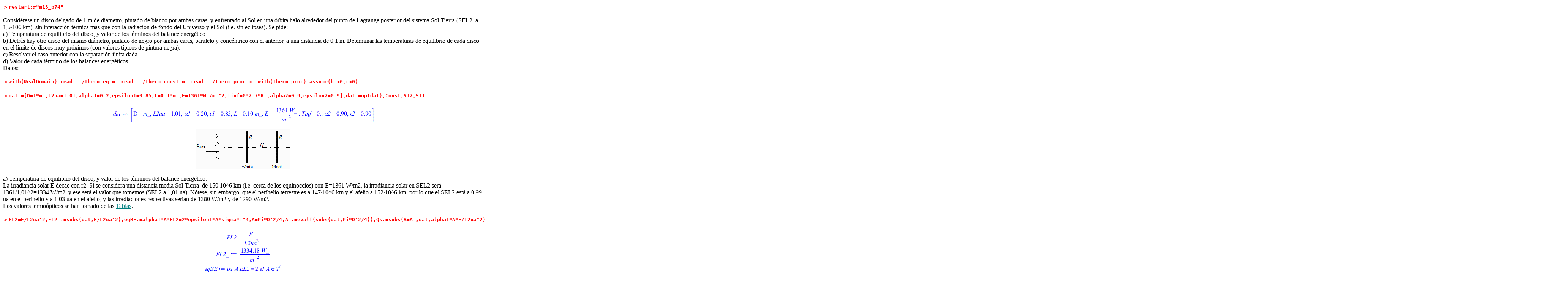

--- FILE ---
content_type: text/html
request_url: http://imartinez.etsiae.upm.es/~isidoro/pr4/htm/c13/p741.html
body_size: 5717
content:
<html>
<head>
<meta http-equiv="content-type" content="text/html; charset=utf-8">
<title>p741.html</title>
<!-- Created by Maple 2019.1, Windows 10 -->
</head>
<a name="MapleAutoBookmark1" />

<body bgcolor="FFFFFF">
<p align="left"><table>
<tr>
<td valign="top" align="center"><font color="#ff0000" size="3" face="monospace"><strong>&gt; </strong></font></td>
<td valign="top"><font color="#ff0000" size="3" face="monospace"><strong>restart:#"m13_p74"</td>
</tr>
</table></strong></font>
<p align="left"><font color="#000000" size="3" face="Times New Roman">Considérese un disco delgado de 1 m de diámetro, pintado de blanco por ambas caras, y enfrentado al Sol en una órbita halo alrededor del punto de Lagrange posterior del sistema Sol-Tierra (SEL2, a 1,5·106 km), sin interacción térmica más que con la radiación de fondo del Universo y el Sol (i.e. sin eclipses). Se pide:
<br>a)	Temperatura de equilibrio del disco, y valor de los términos del balance energético
<br>b)	Detrás hay otro disco del mismo diámetro, pintado de negro por ambas caras, paralelo y concéntrico con el anterior, a una distancia de 0,1 m. Determinar las temperaturas de equilibrio de cada disco en el límite de discos muy próximos (con valores típicos de pintura negra).
<br>c)	Resolver el caso anterior con la separación finita dada.
<br>d)	Valor de cada término de los balances energéticos.
<br>Datos:</font>
<p align="left"><table>
<tr>
<td valign="top" align="center"><font color="#ff0000" size="3" face="monospace"><strong>&gt; </strong></font></td>
<td valign="top"><font color="#ff0000" size="3" face="monospace"><strong>with(RealDomain):read`../therm_eq.m`:read`../therm_const.m`:read`../therm_proc.m`:with(therm_proc):assume(h_&gt;0,r&gt;0):</td>
</tr>
</table></strong></font>
<p align="left"><table>
<tr>
<td valign="top" align="center"><font color="#ff0000" size="3" face="monospace"><strong>&gt; </strong></font></td>
<td valign="top"><font color="#ff0000" size="3" face="monospace"><strong>dat:=[D=1*m_,L2ua=1.01,alpha1=0.2,epsilon1=0.85,L=0.1*m_,E=1361*W_/m_^2,Tinf=0*2.7*K_,alpha2=0.9,epsilon2=0.9];dat:=op(dat),Const,SI2,SI1:</td>
</tr>
</table></strong></font>
<p align="center"><table width='100%'>
<tr>
<td valign="top" align="center"><font color="#0000ff" size="3" face="Times New Roman"><img src="images/p74_1.gif" width="699" height="40" alt="Typesetting:-mprintslash([dat := [D = m_, L2ua = 1.01, alpha1 = .2, epsilon1 = .85, L = `+`(`*`(.1, `*`(m_))), E = `+`(`/`(`*`(1361, `*`(W_)), `*`(`^`(m_, 2)))), Tinf = 0., alpha2 = .9, epsilon2 = .9]..." align="center" border="0"></td>
</tr>
</table></font>
<p align="center"><font color="#000000" size="3" face="Times New Roman"><img src="images/p74_2.gif" width="250" height="106" alt="Image" align="center" border="0"></font>
<p align="left"><font color="#000000" size="3" face="Times New Roman">a)	Temperatura de equilibrio del disco, y valor de los términos del balance energético.
<br>La irradiancia solar E decae con r2. Si se considera una distancia media Sol-Tierra &nbsp;de 150·10^6 km (i.e. cerca de los equinoccios) con E=1361 W/m2, la irradiancia solar en SEL2 será 1361/1,01^2=1334 W/m2, y ese será el valor que tomemos (SEL2 a 1,01 ua). Nótese, sin embargo, que el perihelio terrestre es a 147·10^6 km y el afelio a 152·10^6 km, por lo que el SEL2 está a 0,99 ua en el perihelio y a 1,03 ua en el afelio, y las irradiaciones respectivas serían de 1380 W/m2 y de 1290 W/m2.
<br>Los valores termoópticos se han tomado de las <a href="http://imartinez.etsiae.upm.es/~isidoro/dat1/Thermooptical.pdf"></font><font color="#008080" size="3" face="Times New Roma"><u>Tablas</u></font></a><font color="#000000" size="3" face="Times New Roman">.</font>
<p align="left"><table>
<tr>
<td valign="top" align="center"><font color="#ff0000" size="3" face="monospace"><strong>&gt; </strong></font></td>
<td valign="top"><font color="#ff0000" size="3" face="monospace"><strong>EL2=E/L2ua^2;EL2_:=subs(dat,E/L2ua^2);eqBE:=alpha1*A*EL2=2*epsilon1*A*sigma*T^4;A=Pi*D^2/4;A_:=evalf(subs(dat,Pi*D^2/4));Qs:=subs(A=A_,dat,alpha1*A*E/L2ua^2);T1:=simplify(sqrt(sqrt(alpha1*A*'EL2'/(2*epsilon1*A*sigma))));T1_:=evalf(subs(EL2=EL2_,dat,SI0,%))*K_;'T1_'=TKC(%);Q1inf1:=epsilon1*A*sigma*T1^4;Q1inf1_:=subs(A=Pi*D^2/4,EL2=EL2_,T1=T1_,dat,Q1inf1);T1:='T1':</td>
</tr>
</table></strong></font>
<p align="center"><table width='100%'>
<tr>
<td valign="top" align="center"><font color="#0000ff" size="3" face="Times New Roman"><img src="images/p74_3.gif" width="101" height="40" alt="EL2 = `/`(`*`(E), `*`(`^`(L2ua, 2)))" align="center" border="0"></td>
</tr></font>
<p align="center"><tr>
<td valign="top" align="center"><font color="#0000ff" size="3" face="Times New Roman"><img src="images/p74_4.gif" width="157" height="40" alt="Typesetting:-mprintslash([EL2_ := `+`(`/`(`*`(1334.182923, `*`(W_)), `*`(`^`(m_, 2))))], [`+`(`/`(`*`(1334.182923, `*`(W_)), `*`(`^`(m_, 2))))])" align="center" border="0"></td>
</tr></font>
<p align="center"><tr>
<td valign="top" align="center"><font color="#0000ff" size="3" face="Times New Roman"><img src="images/p74_5.gif" width="216" height="22" alt="Typesetting:-mprintslash([eqBE := `*`(alpha1, `*`(A, `*`(EL2))) = `+`(`*`(2, `*`(epsilon1, `*`(A, `*`(sigma, `*`(`^`(T, 4)))))))], [`*`(alpha1, `*`(A, `*`(EL2))) = `+`(`*`(2, `*`(epsilon1, `*`(A, `*`(..." align="center" border="0"></td>
</tr></font>
<p align="center"><tr>
<td valign="top" align="center"><font color="#0000ff" size="3" face="Times New Roman"><img src="images/p74_6.gif" width="75" height="42" alt="A = `+`(`*`(`/`(1, 4), `*`(Pi, `*`(`^`(D, 2)))))" align="center" border="0"></td>
</tr></font>
<p align="center"><tr>
<td valign="top" align="center"><font color="#0000ff" size="3" face="Times New Roman"><img src="images/p74_7.gif" width="110" height="21" alt="Typesetting:-mprintslash([A_ := `+`(`*`(.7853981635, `*`(`^`(m_, 2))))], [`+`(`*`(.7853981635, `*`(`^`(m_, 2))))])" align="center" border="0"></td>
</tr></font>
<p align="center"><tr>
<td valign="top" align="center"><font color="#0000ff" size="3" face="Times New Roman"><img src="images/p74_8.gif" width="122" height="17" alt="Typesetting:-mprintslash([Qs := `+`(`*`(209.5729636, `*`(W_)))], [`+`(`*`(209.5729636, `*`(W_)))])" align="center" border="0"></td>
</tr></font>
<p align="center"><tr>
<td valign="top" align="center"><font color="#0000ff" size="3" face="Times New Roman"><img src="images/p74_9.gif" width="199" height="68" alt="Typesetting:-mprintslash([T1 := `+`(`*`(`/`(1, 2), `*`(`^`(2, `/`(3, 4)), `*`(`^`(`/`(`*`(alpha1, `*`(EL2)), `*`(epsilon1, `*`(sigma))), `/`(1, 4))))))], [`+`(`*`(`/`(1, 2), `*`(`^`(2, `/`(3, 4)), `*`..." align="center" border="0"></td>
</tr></font>
<p align="center"><tr>
<td valign="top" align="center"><font color="#0000ff" size="3" face="Times New Roman"><img src="images/p74_10.gif" width="127" height="17" alt="Typesetting:-mprintslash([T1_ := `+`(`*`(229.3788381, `*`(K_)))], [`+`(`*`(229.3788381, `*`(K_)))])" align="center" border="0"></td>
</tr></font>
<p align="center"><tr>
<td valign="top" align="center"><font color="#0000ff" size="3" face="Times New Roman"><img src="images/p74_11.gif" width="124" height="17" alt="T1_ = `+`(`-`(`*`(43.7711619, `*`(`?`))))" align="center" border="0"></td>
</tr></font>
<p align="center"><tr>
<td valign="top" align="center"><font color="#0000ff" size="3" face="Times New Roman"><img src="images/p74_12.gif" width="152" height="40" alt="Typesetting:-mprintslash([Q1inf1 := `+`(`*`(`/`(1, 2), `*`(alpha1, `*`(A, `*`(EL2)))))], [`+`(`*`(`/`(1, 2), `*`(alpha1, `*`(A, `*`(EL2)))))])" align="center" border="0"></td>
</tr></font>
<p align="center"><tr>
<td valign="top" align="center"><font color="#0000ff" size="3" face="Times New Roman"><img src="images/p74_13.gif" width="156" height="17" alt="Typesetting:-mprintslash([Q1inf1_ := `+`(`*`(104.7864818, `*`(W_)))], [`+`(`*`(104.7864818, `*`(W_)))])" align="center" border="0"></td>
</tr>
</table></font>
<p align="left"><font color="#000000" size="3" face="Times New Roman">i.e. el disco quedaría a 229 K (-44 ºC), bastante frío porque absorbe poco por la cara soleada (Qs=210 W), y emite mucho por las dos (Qinf=105 W por cada una). &nbsp;Si fuera cuerpo negro quedaría a 329 K (56 ºC).</font>
<p align="left"><font color="#000000" size="3" face="Times New Roman">
<br>
<br>b)	Detrás hay otro disco del mismo diámetro, pintado de negro por ambas caras, paralelo y concéntrico con el anterior, a una distancia de 0,1 m. Determinar las temperaturas de equilibrio de cada disco en el límite de discos muy próximos (con valores típicos de pintura negra).
<br>Sea 2 el disco negro. En el límite de discos muy próximos se trata de un recinto de dos nodos, con el siguiente circuito eléctrico equivalente (tomaremos M3=Minf=sigma*Tinf^4=0) y la conocida ecuación para Q12:</font>
<p align="center"><font color="#000000" size="3" face="Times New Roman"><img src="images/p74_14.gif" width="258" height="83" alt="Image" align="center" border="0"></font>
<p align="left"><table>
<tr>
<td valign="top" align="center"><font color="#ff0000" size="3" face="monospace"><strong>&gt; </strong></font></td>
<td valign="top"><font color="#ff0000" size="3" face="monospace"><strong>eqBE1:=alpha1*A*EL2-epsilon1*A*M1bb=Q12;subs(Q=Q12,eq13_6);A1=A2;F12=1;Q12:=A*(M1bb-M2bb)/(1/epsilon1+1/epsilon2-1);eqBE2:='Q12'=epsilon2*A*M2bb;sol:=solve(subs(Q21=-Q12,M3=0,{eqBE1,eqBE2}),{M1bb,M2bb});sol_:=subs(EL2=EL2_,dat,sol);T1_:=subs(sol_,dat,SI0,(M1bb/sigma)^0.25)*K_;'T1_'=TKC(%);T2_:=subs(sol_,dat,SI0,(M2bb/sigma)^0.25)*K_;'T2_'=TKC(%);</td>
</tr>
</table></strong></font>
<p align="center"><table width='100%'>
<tr>
<td valign="top" align="center"><font color="#0000ff" size="3" face="Times New Roman"><img src="images/p74_15.gif" width="265" height="21" alt="Typesetting:-mprintslash([eqBE1 := `+`(`*`(A, `*`(EL2, `*`(alpha1))), `-`(`*`(A, `*`(M1bb, `*`(epsilon1))))) = Q12], [`+`(`*`(A, `*`(EL2, `*`(alpha1))), `-`(`*`(A, `*`(M1bb, `*`(epsilon1))))) = Q12])" align="center" border="0"></td>
</tr></font>
<p align="center"><tr>
<td valign="top" align="center"><font color="#0000ff" size="3" face="Times New Roman"><img src="images/p74_16.gif" width="261" height="61" alt="Q12 = `/`(`*`(sigma(`+`(`*`(`^`(T1, 4)), `-`(`*`(`^`(T2, 4)))))), `*`(`+`(`/`(`*`(`+`(1, `-`(epsilon1))), `*`(epsilon1, `*`(A1))), `/`(1, `*`(A1, `*`(F12))), `/`(`*`(`+`(1, `-`(epsilon2))), `*`(A2, `*..." align="center" border="0"></td>
</tr></font>
<p align="center"><tr>
<td valign="top" align="center"><font color="#0000ff" size="3" face="Times New Roman"><img src="images/p74_17.gif" width="62" height="17" alt="A1 = A2" align="center" border="0"></td>
</tr></font>
<p align="center"><tr>
<td valign="top" align="center"><font color="#0000ff" size="3" face="Times New Roman"><img src="images/p74_18.gif" width="61" height="17" alt="F12 = 1" align="center" border="0"></td>
</tr></font>
<p align="center"><tr>
<td valign="top" align="center"><font color="#0000ff" size="3" face="Times New Roman"><img src="images/p74_19.gif" width="194" height="53" alt="Typesetting:-mprintslash([Q12 := `/`(`*`(A, `*`(`+`(M1bb, `-`(M2bb)))), `*`(`+`(`/`(1, `*`(epsilon1)), `/`(1, `*`(epsilon2)), `-`(1))))], [`/`(`*`(A, `*`(`+`(M1bb, `-`(M2bb)))), `*`(`+`(`/`(1, `*`(eps..." align="center" border="0"></td>
</tr></font>
<p align="center"><tr>
<td valign="top" align="center"><font color="#0000ff" size="3" face="Times New Roman"><img src="images/p74_20.gif" width="186" height="17" alt="Typesetting:-mprintslash([eqBE2 := Q12 = `*`(epsilon2, `*`(A, `*`(M2bb)))], [Q12 = `*`(epsilon2, `*`(A, `*`(M2bb)))])" align="center" border="0"></td>
</tr></font>
<p align="center"><tr>
<td valign="top" align="center"><font color="#0000ff" size="3" face="Times New Roman"><img src="images/p74_21.gif" width="506" height="40" alt="Typesetting:-mprintslash([sol := {M1bb = `/`(`*`(`+`(`*`(epsilon1, `*`(epsilon2)), `-`(`*`(2, `*`(epsilon1))), `-`(epsilon2)), `*`(EL2, `*`(alpha1))), `*`(`+`(`*`(epsilon1, `*`(epsilon2)), `-`(`*`(2, ..." align="center" border="0"></td>
</tr></font>
<p align="center"><tr>
<td valign="top" align="center"><font color="#0000ff" size="3" face="Times New Roman"><img src="images/p74_22.gif" width="337" height="40" alt="Typesetting:-mprintslash([sol_ := {M1bb = `+`(`/`(`*`(210.6227047, `*`(W_)), `*`(`^`(m_, 2)))), M2bb = `+`(`/`(`*`(97.56365068, `*`(W_)), `*`(`^`(m_, 2))))}], [{M1bb = `+`(`/`(`*`(210.6227047, `*`(W_)..." align="center" border="0"></td>
</tr></font>
<p align="center"><tr>
<td valign="top" align="center"><font color="#0000ff" size="3" face="Times New Roman"><img src="images/p74_23.gif" width="127" height="17" alt="Typesetting:-mprintslash([T1_ := `+`(`*`(246.8769434, `*`(K_)))], [`+`(`*`(246.8769434, `*`(K_)))])" align="center" border="0"></td>
</tr></font>
<p align="center"><tr>
<td valign="top" align="center"><font color="#0000ff" size="3" face="Times New Roman"><img src="images/p74_24.gif" width="124" height="17" alt="T1_ = `+`(`-`(`*`(26.2730566, `*`(`?`))))" align="center" border="0"></td>
</tr></font>
<p align="center"><tr>
<td valign="top" align="center"><font color="#0000ff" size="3" face="Times New Roman"><img src="images/p74_25.gif" width="127" height="17" alt="Typesetting:-mprintslash([T2_ := `+`(`*`(203.6696166, `*`(K_)))], [`+`(`*`(203.6696166, `*`(K_)))])" align="center" border="0"></td>
</tr></font>
<p align="center"><tr>
<td valign="top" align="center"><font color="#0000ff" size="3" face="Times New Roman"><img src="images/p74_26.gif" width="124" height="17" alt="T2_ = `+`(`-`(`*`(69.4803834, `*`(`?`))))" align="center" border="0"></td>
</tr>
</table></font>
<p align="left"><font color="#000000" size="3" face="Times New Roman">i.e. con el disco negro trasero, en el límite F12=1, el disco 1 quedaría a 247 K en vez de a 229 K, y el disco 2 quedaría 204 K. 
<br>Si se toma &nbsp;el disco negro como radiador perfecto, en el límite F12=1 y epsilon2=1, el disco 1 quedaría a 245 K en vez de a 229 K, y el disco 2 quedaría 202 K.
<br>NOTA. Puede parecer sorprendente que, habiendo supuesto que los dos discos están casi juntos, tengan diferente temperatura. &nbsp;La explicación es que la transmisión de calor por radiación entre placas infinitas tiene una resistencia térmica R=DT/Q finita, aunque tiende a infinito cuando epsilon tiende a cero. En términos de emitancia-bb, según la expresión de Q anterior, tomando iguales emisividades para simplificar, la resistencia es Re=DMbb/Q=(2-epsilon)/(epsilon*A), con un valor mínimo para cuerpos negros, Re=DM/Q=1/A, mientras que si el acoplamiento fuese conductivo sería R=DT/Q=L/(kA) y se podría hacer tender a cero con L=0 o con k=inf. 
<br>
<br>c)	Resolver el caso anterior con la separación finita dada
<br>Hay que recurrir al método de las exitancias, <a href="http://imartinez.etsiae.upm.es/~isidoro/tc3/Heat%20transfer%20and%20thermal%20radiation%20modelling.pdf"></font><font color="#008080" size="3" face="Times New Roma"><u>LNM</u></font></a><font color="#000000" size="3" face="Times New Roman">, y calcular los <a href="http://imartinez.etsiae.upm.es/~isidoro/tc3/Radiation%20View%20factors.pdf"></font><font color="#008080" size="3" face="Times New Roma"><u>factores de vista</u></font></a><font color="#000000" size="3" face="Times New Roman">. </font>
<p align="left"><table>
<tr>
<td valign="top" align="center"><font color="#ff0000" size="3" face="monospace"><strong>&gt; </strong></font></td>
<td valign="top"><font color="#ff0000" size="3" face="monospace"><strong>eqF:=F12=1+(1-sqrt(4*r^2+1))/(2*r^2);eqr:=r=R/H;eqr_:=r=subs(dat,D/(2*L));F12_:=evalf(subs(eqr_,rhs(eqF)));F13_:=1-F12_;</td>
</tr>
</table></strong></font>
<p align="center"><table width='100%'>
<tr>
<td valign="top" align="center"><font color="#0000ff" size="3" face="Times New Roman"><img src="images/p74_27.gif" width="235" height="49" alt="Typesetting:-mprintslash([eqF := F12 = `+`(1, `/`(`*`(`/`(1, 2), `*`(`+`(1, `-`(`*`(`^`(`+`(`*`(4, `*`(`^`(r, 2))), 1), `/`(1, 2))))))), `*`(`^`(r, 2))))], [F12 = `+`(1, `/`(`*`(`/`(1, 2), `*`(`+`(1, ..." align="center" border="0"></td>
</tr></font>
<p align="center"><tr>
<td valign="top" align="center"><font color="#0000ff" size="3" face="Times New Roman"><img src="images/p74_28.gif" width="100" height="36" alt="Typesetting:-mprintslash([eqr := r = `/`(`*`(R), `*`(H))], [r = `/`(`*`(R), `*`(H))])" align="center" border="0"></td>
</tr></font>
<p align="center"><tr>
<td valign="top" align="center"><font color="#0000ff" size="3" face="Times New Roman"><img src="images/p74_29.gif" width="114" height="17" alt="Typesetting:-mprintslash([eqr_ := r = 5.000000000], [r = 5.000000000])" align="center" border="0"></td>
</tr></font>
<p align="center"><tr>
<td valign="top" align="center"><font color="#0000ff" size="3" face="Times New Roman"><img src="images/p74_30.gif" width="99" height="17" alt="Typesetting:-mprintslash([F12_ := .8190024876], [.8190024876])" align="center" border="0"></td>
</tr></font>
<p align="center"><tr>
<td valign="top" align="center"><font color="#0000ff" size="3" face="Times New Roman"><img src="images/p74_31.gif" width="99" height="17" alt="Typesetting:-mprintslash([F13_ := .1809975124], [.1809975124])" align="center" border="0"></td>
</tr>
</table></font>
<p align="left"><font color="#000000" size="3" face="Times New Roman">i.e. el 82 % de la radiación emergente de la parte trasera del disco 1 incide sobre el disco 2, y el otro 18 % va al vacío de fondo. El esquema eléctrico equivalente y las ecuaciones nodales son ahora:</font>
<p align="center"><font color="#000000" size="3" face="Times New Roman"><img src="images/p74_32.gif" width="236" height="81" alt="Image" align="center" border="0"></font>
<p align="left"><table>
<tr>
<td valign="top" align="center"><font color="#ff0000" size="3" face="monospace"><strong>&gt; </strong></font></td>
<td valign="top"><font color="#ff0000" size="3" face="monospace"><strong>eq1bb:=alpha1*A1*EL2=epsilon1*A1*(M1bb-M1)/(1-epsilon1)+epsilon1*A1*(M1bb-M3);eq1:=epsilon1*A1*(M1bb-M1)/(1-epsilon1)=A1*F12*(M1-M2)+A1*F13*(M1-M3);eq2:=A1*F12*(M1-M2)=A2*F23*(M2-M3)+epsilon2*A2*(M2-M2bb)/(1-epsilon2);eq2bb:=epsilon2*A2*(M2-M2bb)/(1-epsilon2)=epsilon2*A2*(M2bb-M3);eq1bb_:=subs(EL2=EL2_,A1=A_,A2=A_,F21=F12,F23=F13,F12=F12_,F13=F13_,M3=0,dat,SI0,eq1bb);eq1_:=subs(EL2=EL2_,A1=A_,A2=A_,F21=F12,F23=F13,F12=F12_,F13=F13_,M3=0,dat,SI0,eq1);eq2_:=subs(EL2=EL2_,A1=A_,A2=A_,F21=F12,F23=F13,F12=F12_,F13=F13_,M3=0,dat,SI0,eq2);eq2bb_:=subs(EL2=EL2_,A1=A_,A2=A_,F21=F12,F23=F13,F12=F12_,F13=F13_,M3=0,dat,SI0,eq2bb);sol_:=solve({eq1bb_,eq1_,eq2_,eq2bb_});T1_:=sqrt(sqrt(subs(sol_,dat,SI0,M1bb/sigma)))*K_;'T1_'=TKC(%);T2_:=sqrt(sqrt(subs(sol_,dat,SI0,M2bb/sigma)))*K_;'T2_'=TKC(%);</td>
</tr>
</table></strong></font>
<p align="center"><table width='100%'>
<tr>
<td valign="top" align="center"><font color="#0000ff" size="3" face="Times New Roman"><img src="images/p74_33.gif" width="445" height="36" alt="Typesetting:-mprintslash([eq1bb := `*`(alpha1, `*`(A1, `*`(EL2))) = `+`(`/`(`*`(epsilon1, `*`(A1, `*`(`+`(M1bb, `-`(M1))))), `*`(`+`(1, `-`(epsilon1)))), `*`(epsilon1, `*`(A1, `*`(`+`(M1bb, `-`(M3))))..." align="center" border="0"></td>
</tr></font>
<p align="center"><tr>
<td valign="top" align="center"><font color="#0000ff" size="3" face="Times New Roman"><img src="images/p74_34.gif" width="481" height="36" alt="Typesetting:-mprintslash([eq1 := `/`(`*`(epsilon1, `*`(A1, `*`(`+`(M1bb, `-`(M1))))), `*`(`+`(1, `-`(epsilon1)))) = `+`(`*`(A1, `*`(F12, `*`(`+`(M1, `-`(M2))))), `*`(A1, `*`(F13, `*`(`+`(M1, `-`(M3)))..." align="center" border="0"></td>
</tr></font>
<p align="center"><tr>
<td valign="top" align="center"><font color="#0000ff" size="3" face="Times New Roman"><img src="images/p74_35.gif" width="481" height="36" alt="Typesetting:-mprintslash([eq2 := `*`(A1, `*`(F12, `*`(`+`(M1, `-`(M2))))) = `+`(`*`(A2, `*`(F23, `*`(`+`(M2, `-`(M3))))), `/`(`*`(epsilon2, `*`(A2, `*`(`+`(M2, `-`(M2bb))))), `*`(`+`(1, `-`(epsilon2))..." align="center" border="0"></td>
</tr></font>
<p align="center"><tr>
<td valign="top" align="center"><font color="#0000ff" size="3" face="Times New Roman"><img src="images/p74_36.gif" width="358" height="36" alt="Typesetting:-mprintslash([eq2bb := `/`(`*`(epsilon2, `*`(A2, `*`(`+`(M2, `-`(M2bb))))), `*`(`+`(1, `-`(epsilon2)))) = `*`(epsilon2, `*`(A2, `*`(`+`(M2bb, `-`(M3)))))], [`/`(`*`(epsilon2, `*`(A2, `*`(`..." align="center" border="0"></td>
</tr></font>
<p align="center"><tr>
<td valign="top" align="center"><font color="#0000ff" size="3" face="Times New Roman"><img src="images/p74_37.gif" width="280" height="17" alt="Typesetting:-mprintslash([eq1bb_ := 209.5729634 = `+`(`*`(5.118178032, `*`(M1bb)), `-`(`*`(4.450589593, `*`(M1))))], [209.5729634 = `+`(`*`(5.118178032, `*`(M1bb)), `-`(`*`(4.450589593, `*`(M1))))])" align="center" border="0"></td>
</tr></font>
<p align="center"><tr>
<td valign="top" align="center"><font color="#0000ff" size="3" face="Times New Roman"><img src="images/p74_38.gif" width="342" height="17" alt="Typesetting:-mprintslash([eq1_ := `+`(`*`(4.450589593, `*`(M1bb)), `-`(`*`(4.450589593, `*`(M1)))) = `+`(`*`(.7853981635, `*`(M1)), `-`(`*`(.6432430497, `*`(M2))))], [`+`(`*`(4.450589593, `*`(M1bb)), ..." align="center" border="0"></td>
</tr></font>
<p align="center"><tr>
<td valign="top" align="center"><font color="#0000ff" size="3" face="Times New Roman"><img src="images/p74_39.gif" width="342" height="17" alt="Typesetting:-mprintslash([eq2_ := `+`(`*`(.6432430497, `*`(M1)), `-`(`*`(.6432430497, `*`(M2)))) = `+`(`*`(7.210738586, `*`(M2)), `-`(`*`(7.068583472, `*`(M2bb))))], [`+`(`*`(.6432430497, `*`(M1)), `-..." align="center" border="0"></td>
</tr></font>
<p align="center"><tr>
<td valign="top" align="center"><font color="#0000ff" size="3" face="Times New Roman"><img src="images/p74_40.gif" width="303" height="17" alt="Typesetting:-mprintslash([eq2bb_ := `+`(`*`(7.068583472, `*`(M2)), `-`(`*`(7.068583472, `*`(M2bb)))) = `+`(`*`(.7068583472, `*`(M2bb)))], [`+`(`*`(7.068583472, `*`(M2)), `-`(`*`(7.068583472, `*`(M2bb)..." align="center" border="0"></td>
</tr></font>
<p align="center"><tr>
<td valign="top" align="center"><font color="#0000ff" size="3" face="Times New Roman"><img src="images/p74_41.gif" width="433" height="17" alt="Typesetting:-mprintslash([sol_ := {M1 = 169.3403733, M1bb = 188.1992890, M2 = 76.27960284, M2bb = 69.34509349}], [{M1 = 169.3403733, M1bb = 188.1992890, M2 = 76.27960284, M2bb = 69.34509349}])" align="center" border="0"></td>
</tr></font>
<p align="center"><tr>
<td valign="top" align="center"><font color="#0000ff" size="3" face="Times New Roman"><img src="images/p74_42.gif" width="127" height="17" alt="Typesetting:-mprintslash([T1_ := `+`(`*`(240.0262444, `*`(K_)))], [`+`(`*`(240.0262444, `*`(K_)))])" align="center" border="0"></td>
</tr></font>
<p align="center"><tr>
<td valign="top" align="center"><font color="#0000ff" size="3" face="Times New Roman"><img src="images/p74_43.gif" width="124" height="17" alt="T1_ = `+`(`-`(`*`(33.1237556, `*`(`?`))))" align="center" border="0"></td>
</tr></font>
<p align="center"><tr>
<td valign="top" align="center"><font color="#0000ff" size="3" face="Times New Roman"><img src="images/p74_44.gif" width="127" height="17" alt="Typesetting:-mprintslash([T2_ := `+`(`*`(187.0071320, `*`(K_)))], [`+`(`*`(187.0071320, `*`(K_)))])" align="center" border="0"></td>
</tr></font>
<p align="center"><tr>
<td valign="top" align="center"><font color="#0000ff" size="3" face="Times New Roman"><img src="images/p74_45.gif" width="124" height="17" alt="T2_ = `+`(`-`(`*`(86.1428680, `*`(`?`))))" align="center" border="0"></td>
</tr>
</table></font>
<p align="left"><font color="#000000" size="3" face="Times New Roman">i.e. con F12=0,82 y epsilon2=0,9, queda T1=240 K (en vez de 247 K) y T2=187 K en vez de 204 K.
<br>
<br>d)	Valor de todos los términos de los balances energéticos.
<br>Disco delantero (blanco; e=exterior, i=interior):</font>
<p align="left"><table>
<tr>
<td valign="top" align="center"><font color="#ff0000" size="3" face="monospace"><strong>&gt; </strong></font></td>
<td valign="top"><font color="#ff0000" size="3" face="monospace"><strong>Q1s:=alpha1*A*EL2;Q1s_:=Qs;Q1e:=epsilon1*A*M1bb;Q1e_:=subs(sol_,A=A_,dat,SI0,%)*W_;Q1i2:=A1*F12*(M1-M2);Q1i2_:=subs(sol_,A1=A_,F12=F12_,dat,SI0,%)*W_;Q1i3:=A1*F13*(M1-M3);Q1i3_:=subs(sol_,A1=A_,F13=F13_,M3=0,dat,SI0,%)*W_;</td>
</tr>
</table></strong></font>
<p align="center"><table width='100%'>
<tr>
<td valign="top" align="center"><font color="#0000ff" size="3" face="Times New Roman"><img src="images/p74_46.gif" width="124" height="21" alt="Typesetting:-mprintslash([Q1s := `*`(alpha1, `*`(A, `*`(EL2)))], [`*`(alpha1, `*`(A, `*`(EL2)))])" align="center" border="0"></td>
</tr></font>
<p align="center"><tr>
<td valign="top" align="center"><font color="#0000ff" size="3" face="Times New Roman"><img src="images/p74_47.gif" width="138" height="17" alt="Typesetting:-mprintslash([Q1s_ := `+`(`*`(209.5729636, `*`(W_)))], [`+`(`*`(209.5729636, `*`(W_)))])" align="center" border="0"></td>
</tr></font>
<p align="center"><tr>
<td valign="top" align="center"><font color="#0000ff" size="3" face="Times New Roman"><img src="images/p74_48.gif" width="129" height="17" alt="Typesetting:-mprintslash([Q1e := `*`(epsilon1, `*`(A, `*`(M1bb)))], [`*`(epsilon1, `*`(A, `*`(M1bb)))])" align="center" border="0"></td>
</tr></font>
<p align="center"><tr>
<td valign="top" align="center"><font color="#0000ff" size="3" face="Times New Roman"><img src="images/p74_49.gif" width="138" height="17" alt="Typesetting:-mprintslash([Q1e_ := `+`(`*`(125.6396696, `*`(W_)))], [`+`(`*`(125.6396696, `*`(W_)))])" align="center" border="0"></td>
</tr></font>
<p align="center"><tr>
<td valign="top" align="center"><font color="#0000ff" size="3" face="Times New Roman"><img src="images/p74_50.gif" width="194" height="17" alt="Typesetting:-mprintslash([Q1i2 := `*`(A1, `*`(F12, `*`(`+`(M1, `-`(M2)))))], [`*`(A1, `*`(F12, `*`(`+`(M1, `-`(M2)))))])" align="center" border="0"></td>
</tr></font>
<p align="center"><tr>
<td valign="top" align="center"><font color="#0000ff" size="3" face="Times New Roman"><img src="images/p74_51.gif" width="136" height="17" alt="Typesetting:-mprintslash([Q1i2_ := `+`(`*`(59.86069379, `*`(W_)))], [`+`(`*`(59.86069379, `*`(W_)))])" align="center" border="0"></td>
</tr></font>
<p align="center"><tr>
<td valign="top" align="center"><font color="#0000ff" size="3" face="Times New Roman"><img src="images/p74_52.gif" width="194" height="17" alt="Typesetting:-mprintslash([Q1i3 := `*`(A1, `*`(F13, `*`(`+`(M1, `-`(M3)))))], [`*`(A1, `*`(F13, `*`(`+`(M1, `-`(M3)))))])" align="center" border="0"></td>
</tr></font>
<p align="center"><tr>
<td valign="top" align="center"><font color="#0000ff" size="3" face="Times New Roman"><img src="images/p74_53.gif" width="136" height="17" alt="Typesetting:-mprintslash([Q1i3_ := `+`(`*`(24.07260004, `*`(W_)))], [`+`(`*`(24.07260004, `*`(W_)))])" align="center" border="0"></td>
</tr>
</table></font>
<p align="left"><font color="#000000" size="3" face="Times New Roman">i.e. el disco delantero (blanco) absorbe Q1s=alpha1*E*A=210 W, evacuando por delante 126 W al vacío, y los otros 84 hacia atrás: 60 W con el disco 2 más 24 W hacia el vacío de fondo. 
<br>Disco trasero (negro):</font>
<p align="left"><table>
<tr>
<td valign="top" align="center"><font color="#ff0000" size="3" face="monospace"><strong>&gt; </strong></font></td>
<td valign="top"><font color="#ff0000" size="3" face="monospace"><strong>Q2i1='Q1i2';Q2i1_:=Q1i2_;Q2i3:=A2*F23*(M2-M3);Q2i3_:=subs(sol_,A2=A_,F23=F13_,M3=0,dat,SI0,%)*W_;Q2e:=epsilon2*A2*M2bb;Q2e_:=subs(sol_,A2=A_,M3=0,dat,SI0,%)*W_;</td>
</tr>
</table></strong></font>
<p align="center"><table width='100%'>
<tr>
<td valign="top" align="center"><font color="#0000ff" size="3" face="Times New Roman"><img src="images/p74_54.gif" width="91" height="17" alt="Q2i1 = Q1i2" align="center" border="0"></td>
</tr></font>
<p align="center"><tr>
<td valign="top" align="center"><font color="#0000ff" size="3" face="Times New Roman"><img src="images/p74_55.gif" width="136" height="17" alt="Typesetting:-mprintslash([Q2i1_ := `+`(`*`(59.86069379, `*`(W_)))], [`+`(`*`(59.86069379, `*`(W_)))])" align="center" border="0"></td>
</tr></font>
<p align="center"><tr>
<td valign="top" align="center"><font color="#0000ff" size="3" face="Times New Roman"><img src="images/p74_56.gif" width="194" height="17" alt="Typesetting:-mprintslash([Q2i3 := `*`(A2, `*`(F23, `*`(`+`(M2, `-`(M3)))))], [`*`(A2, `*`(F23, `*`(`+`(M2, `-`(M3)))))])" align="center" border="0"></td>
</tr></font>
<p align="center"><tr>
<td valign="top" align="center"><font color="#0000ff" size="3" face="Times New Roman"><img src="images/p74_57.gif" width="136" height="17" alt="Typesetting:-mprintslash([Q2i3_ := `+`(`*`(10.84353562, `*`(W_)))], [`+`(`*`(10.84353562, `*`(W_)))])" align="center" border="0"></td>
</tr></font>
<p align="center"><tr>
<td valign="top" align="center"><font color="#0000ff" size="3" face="Times New Roman"><img src="images/p74_58.gif" width="136" height="17" alt="Typesetting:-mprintslash([Q2e := `*`(epsilon2, `*`(A2, `*`(M2bb)))], [`*`(epsilon2, `*`(A2, `*`(M2bb)))])" align="center" border="0"></td>
</tr></font>
<p align="center"><tr>
<td valign="top" align="center"><font color="#0000ff" size="3" face="Times New Roman"><img src="images/p74_59.gif" width="130" height="17" alt="Typesetting:-mprintslash([Q2e_ := `+`(`*`(49.01715816, `*`(W_)))], [`+`(`*`(49.01715816, `*`(W_)))])" align="center" border="0"></td>
</tr>
</table></font>
<p align="left"><font color="#000000" size="3" face="Times New Roman">i.e. los Q21=60 W netos que absorbe el disco 2 del disco 1, los evacúa al vacío de fondo: 49 W hacia atrás, y los restantes 11 W hacia delante (por la corona que deja libre el disco 1). 
<br>
<br>NOTA. El telescopio James Webb, <a href="https://en.wikipedia.org/wiki/James_Webb_Space_Telescope"></font><font color="#008080" size="3" face="Times New Roma"><u>JWST</u></font></a><font color="#000000" size="3" face="Times New Roman">, que irá alrededor de SEL2, usa un escudo parasol formado por 5 capas de unos 21×14 m2 de superficie, separadas unos 0,2 m entre sí, y hechas de kapton de 25 </font><font color="#000000" size="3" face="Symbol"></font><font color="#000000" size="3" face="Times New Roman">m excepto la capa que mira al sol que es de 50 </font><font color="#000000" size="3" face="Symbol"></font><font color="#000000" size="3" face="Times New Roman">m. Las cinco capas de kapton están metalizadas con 100 nm de aluminio (baja emisividad), y las dos primeras tienen un revestimiento de 50 nm de silicio dopado de alta emisividad. La alta reflectancia del aluminio ayuda a evacuar parte de la radiación infrarroja al espacio por los huecos laterales. Las capas son de tamaño y forma ligeramente diferentes. La capa 5 (próxima al espejo primario) es la más pequeña; la capa 1 (expuesta al sol) es relativamente plana y la capa 5 es más curva (cóncava hacia el telescopio); las capas están más juntas en el centro y más separadas en los bordes para dirigir el calor desde el centro hacia el exterior.</font>
<p align="left"><table>
<tr>
<td valign="top" align="center"><font color="#ff0000" size="3" face="monospace"><strong>&gt; </strong></font></td>
<td valign="top"></td>
</tr>
</table>
<p align="left"><table>
<tr>
<td valign="top" align="center"><font color="#ff0000" size="3" face="monospace"><strong>&gt; </strong></font></td>
<td valign="top"></td>
</tr>
</table>
</body>
</html>